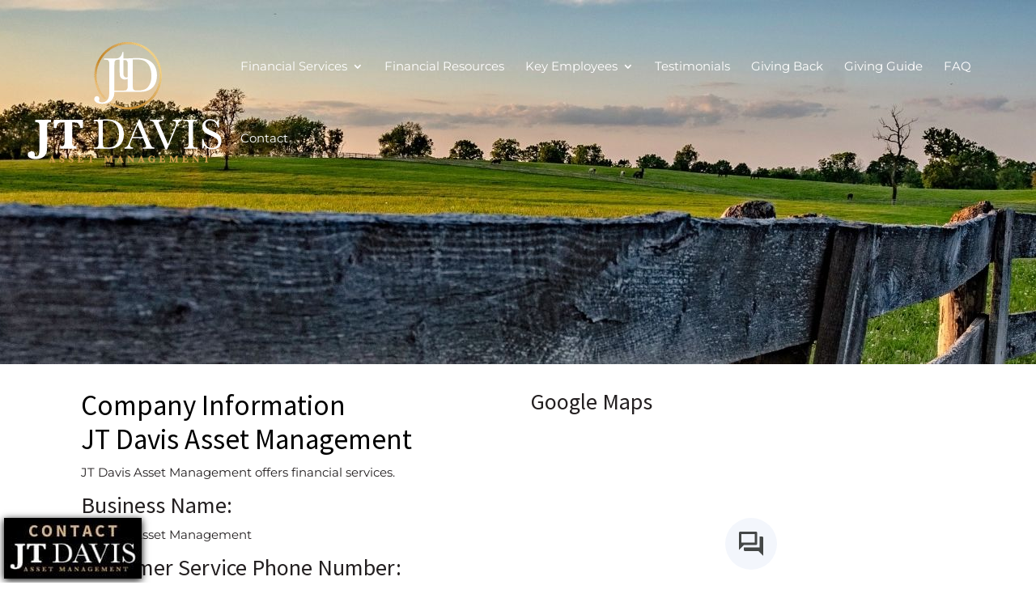

--- FILE ---
content_type: text/css
request_url: https://jtdavisky.com/wp-content/et-cache/58875/et-core-unified-deferred-58875.min.css?ver=1755849666
body_size: 458
content:
.et_pb_section_2.et_pb_section{padding-top:0px;padding-bottom:0px;margin-bottom:5px;margin-left:5px}.et_pb_section_3.et_pb_section{padding-top:0px;padding-bottom:0px;margin-bottom:5px;margin-left:5px;background-color:rgba(0,0,0,0)!important}.et_pb_row_2,body #page-container .et-db #et-boc .et-l .et_pb_row_2.et_pb_row,body.et_pb_pagebuilder_layout.single #page-container #et-boc .et-l .et_pb_row_2.et_pb_row,body.et_pb_pagebuilder_layout.single.et_full_width_page #page-container #et-boc .et-l .et_pb_row_2.et_pb_row{max-width:100%}.et_pb_row_2{display:flex;position:fixed;bottom:0px;z-index:99}.et_pb_image_0{margin-bottom:5px!important;text-align:left;margin-left:0}.et_pb_image_0 .et_pb_image_wrap{box-shadow:0px 2px 9px 0px #000000}.et_pb_image_0:hover .et_pb_image_wrap{box-shadow:0px 2px 9px 0px #d7b079}.et_pb_image_0 .et_pb_image_wrap,.et_pb_image_0 .et_pb_image_wrap>.box-shadow-overlay,.et_pb_image_0 .et_pb_image_wrap.et-box-shadow-no-overlay{transition:box-shadow 300ms ease 0ms}.et_pb_row_2.et_pb_row{padding-top:0px!important;padding-bottom:0px!important;margin-left:0px!important;margin-right:auto!important;padding-top:0px;padding-bottom:0px}@media only screen and (min-width:981px){.et_pb_row_2,body #page-container .et-db #et-boc .et-l .et_pb_row_2.et_pb_row,body.et_pb_pagebuilder_layout.single #page-container #et-boc .et-l .et_pb_row_2.et_pb_row,body.et_pb_pagebuilder_layout.single.et_full_width_page #page-container #et-boc .et-l .et_pb_row_2.et_pb_row{width:25%}}@media only screen and (max-width:980px){.et_pb_image_0 .et_pb_image_wrap img{width:auto}}@media only screen and (max-width:767px){.et_pb_image_0 .et_pb_image_wrap img{width:auto}}